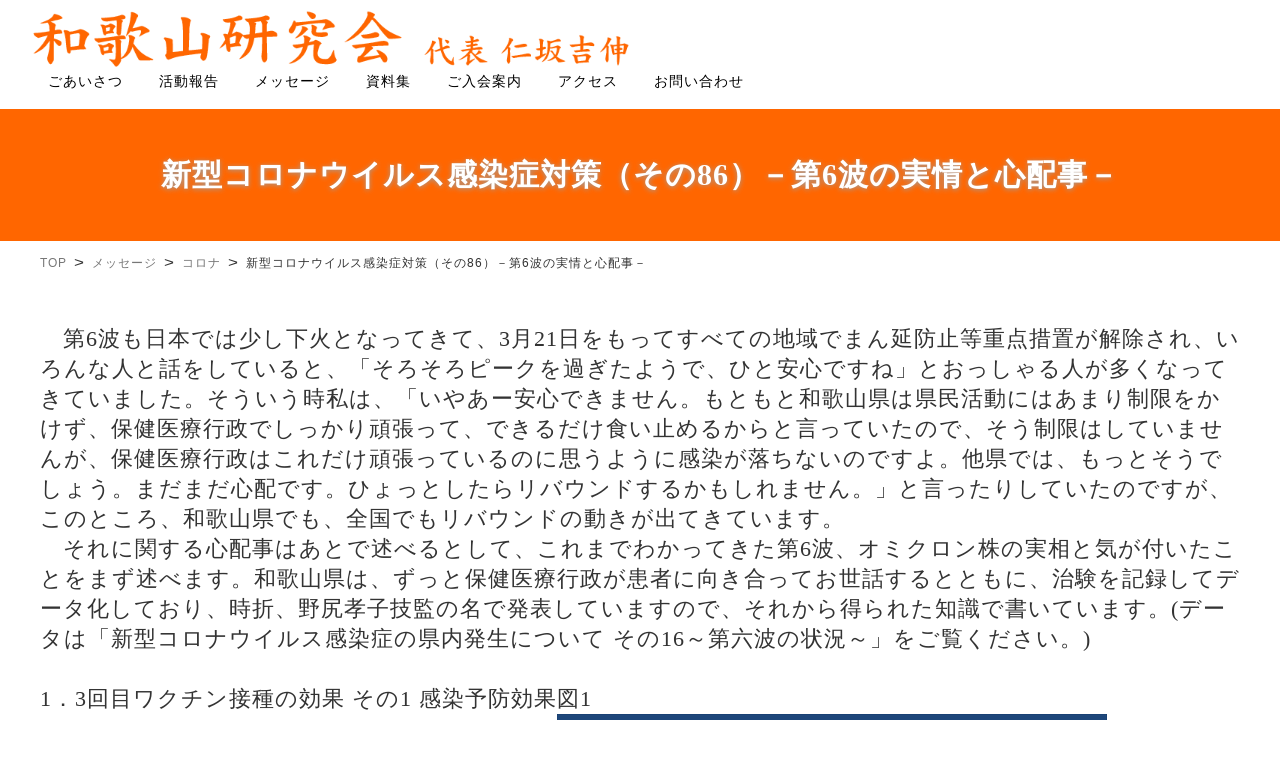

--- FILE ---
content_type: text/html; charset=UTF-8
request_url: https://nisaka.gr.jp/desire/3929/
body_size: 12964
content:
<!DOCTYPE html>
<html lang="ja">

<head>
    <meta charset="UTF-8">
    <meta name="viewport" content="width=device-width, initial-scale=1, user-scalable=no" />
    <meta name="description" content="和歌山研究会は前和歌山県知事・仁坂吉伸が代表を務める親睦団体。「和歌山を元気に」をテーマに和歌山、日本、そして世界について共に考えています。" />
    <title>和歌山研究会－代表 仁坂吉伸－新型コロナウイルス感染症対策（その86）－第6波の実情と心配事－ - 和歌山研究会－代表 仁坂吉伸－</title>
    <link rel="stylesheet" href="https://nisaka.gr.jp/wp-content/themes/nisaka/css/reset.css">
    <link rel="stylesheet" href="https://nisaka.gr.jp/wp-content/themes/nisaka/css/splide.min.css">
    <link rel="stylesheet" href="https://nisaka.gr.jp/wp-content/themes/nisaka/style.css">

    
    <link rel="icon" type="image/png" href="https://nisaka.gr.jp/wp-content/themes/nisaka/img/favicon.ico" sizes="32x32">
    <link rel="apple-touch-icon" href="https://nisaka.gr.jp/wp-content/themes/nisaka/img/favicon.png" />

    
		<!-- All in One SEO 4.9.3 - aioseo.com -->
	<meta name="description" content="第6波も日本では少し下火となってきて、3月21日をもってすべての地域でまん延防止等重点措置が解除され、いろん" />
	<meta name="robots" content="max-image-preview:large" />
	<meta name="author" content="和歌山研究会"/>
	<link rel="canonical" href="https://nisaka.gr.jp/desire/3929/" />
	<meta name="generator" content="All in One SEO (AIOSEO) 4.9.3" />
		<meta property="og:locale" content="ja_JP" />
		<meta property="og:site_name" content="和歌山研究会－代表 仁坂吉伸－ - 和歌山研究会は前和歌山県知事・仁坂吉伸が代表を務める親睦団体。「和歌山を元気に」をテーマに和歌山、日本、そして世界について共に考えています。" />
		<meta property="og:type" content="article" />
		<meta property="og:title" content="新型コロナウイルス感染症対策（その86）－第6波の実情と心配事－ - 和歌山研究会－代表 仁坂吉伸－" />
		<meta property="og:description" content="第6波も日本では少し下火となってきて、3月21日をもってすべての地域でまん延防止等重点措置が解除され、いろん" />
		<meta property="og:url" content="https://nisaka.gr.jp/desire/3929/" />
		<meta property="article:published_time" content="2022-04-11T00:00:11+00:00" />
		<meta property="article:modified_time" content="2023-10-03T14:54:44+00:00" />
		<meta name="twitter:card" content="summary_large_image" />
		<meta name="twitter:title" content="新型コロナウイルス感染症対策（その86）－第6波の実情と心配事－ - 和歌山研究会－代表 仁坂吉伸－" />
		<meta name="twitter:description" content="第6波も日本では少し下火となってきて、3月21日をもってすべての地域でまん延防止等重点措置が解除され、いろん" />
		<script type="application/ld+json" class="aioseo-schema">
			{"@context":"https:\/\/schema.org","@graph":[{"@type":"BlogPosting","@id":"https:\/\/nisaka.gr.jp\/desire\/3929\/#blogposting","name":"\u65b0\u578b\u30b3\u30ed\u30ca\u30a6\u30a4\u30eb\u30b9\u611f\u67d3\u75c7\u5bfe\u7b56\uff08\u305d\u306e86\uff09\uff0d\u7b2c6\u6ce2\u306e\u5b9f\u60c5\u3068\u5fc3\u914d\u4e8b\uff0d - \u548c\u6b4c\u5c71\u7814\u7a76\u4f1a\uff0d\u4ee3\u8868 \u4ec1\u5742\u5409\u4f38\uff0d","headline":"\u65b0\u578b\u30b3\u30ed\u30ca\u30a6\u30a4\u30eb\u30b9\u611f\u67d3\u75c7\u5bfe\u7b56\uff08\u305d\u306e86\uff09\uff0d\u7b2c6\u6ce2\u306e\u5b9f\u60c5\u3068\u5fc3\u914d\u4e8b\uff0d","author":{"@id":"https:\/\/nisaka.gr.jp\/author\/admin\/#author"},"publisher":{"@id":"https:\/\/nisaka.gr.jp\/#organization"},"image":{"@type":"ImageObject","url":"http:\/\/nisaka.sunnyday.jp\/wp-content\/uploads\/2022\/04\/001_R.jpg","@id":"https:\/\/nisaka.gr.jp\/desire\/3929\/#articleImage"},"datePublished":"2022-04-11T09:00:11+09:00","dateModified":"2023-10-03T23:54:44+09:00","inLanguage":"ja","mainEntityOfPage":{"@id":"https:\/\/nisaka.gr.jp\/desire\/3929\/#webpage"},"isPartOf":{"@id":"https:\/\/nisaka.gr.jp\/desire\/3929\/#webpage"},"articleSection":"\u30e1\u30c3\u30bb\u30fc\u30b8, \u30b3\u30ed\u30ca"},{"@type":"BreadcrumbList","@id":"https:\/\/nisaka.gr.jp\/desire\/3929\/#breadcrumblist","itemListElement":[{"@type":"ListItem","@id":"https:\/\/nisaka.gr.jp#listItem","position":1,"name":"\u30db\u30fc\u30e0","item":"https:\/\/nisaka.gr.jp","nextItem":{"@type":"ListItem","@id":"https:\/\/nisaka.gr.jp\/category\/desire\/#listItem","name":"\u30e1\u30c3\u30bb\u30fc\u30b8"}},{"@type":"ListItem","@id":"https:\/\/nisaka.gr.jp\/category\/desire\/#listItem","position":2,"name":"\u30e1\u30c3\u30bb\u30fc\u30b8","item":"https:\/\/nisaka.gr.jp\/category\/desire\/","nextItem":{"@type":"ListItem","@id":"https:\/\/nisaka.gr.jp\/category\/desire\/%e3%82%b3%e3%83%ad%e3%83%8a\/#listItem","name":"\u30b3\u30ed\u30ca"},"previousItem":{"@type":"ListItem","@id":"https:\/\/nisaka.gr.jp#listItem","name":"\u30db\u30fc\u30e0"}},{"@type":"ListItem","@id":"https:\/\/nisaka.gr.jp\/category\/desire\/%e3%82%b3%e3%83%ad%e3%83%8a\/#listItem","position":3,"name":"\u30b3\u30ed\u30ca","item":"https:\/\/nisaka.gr.jp\/category\/desire\/%e3%82%b3%e3%83%ad%e3%83%8a\/","nextItem":{"@type":"ListItem","@id":"https:\/\/nisaka.gr.jp\/desire\/3929\/#listItem","name":"\u65b0\u578b\u30b3\u30ed\u30ca\u30a6\u30a4\u30eb\u30b9\u611f\u67d3\u75c7\u5bfe\u7b56\uff08\u305d\u306e86\uff09\uff0d\u7b2c6\u6ce2\u306e\u5b9f\u60c5\u3068\u5fc3\u914d\u4e8b\uff0d"},"previousItem":{"@type":"ListItem","@id":"https:\/\/nisaka.gr.jp\/category\/desire\/#listItem","name":"\u30e1\u30c3\u30bb\u30fc\u30b8"}},{"@type":"ListItem","@id":"https:\/\/nisaka.gr.jp\/desire\/3929\/#listItem","position":4,"name":"\u65b0\u578b\u30b3\u30ed\u30ca\u30a6\u30a4\u30eb\u30b9\u611f\u67d3\u75c7\u5bfe\u7b56\uff08\u305d\u306e86\uff09\uff0d\u7b2c6\u6ce2\u306e\u5b9f\u60c5\u3068\u5fc3\u914d\u4e8b\uff0d","previousItem":{"@type":"ListItem","@id":"https:\/\/nisaka.gr.jp\/category\/desire\/%e3%82%b3%e3%83%ad%e3%83%8a\/#listItem","name":"\u30b3\u30ed\u30ca"}}]},{"@type":"Organization","@id":"https:\/\/nisaka.gr.jp\/#organization","name":"\u548c\u6b4c\u5c71\u7814\u7a76\u4f1a","description":"\u548c\u6b4c\u5c71\u7814\u7a76\u4f1a\u306f\u524d\u548c\u6b4c\u5c71\u770c\u77e5\u4e8b\u30fb\u4ec1\u5742\u5409\u4f38\u304c\u4ee3\u8868\u3092\u52d9\u3081\u308b\u89aa\u7766\u56e3\u4f53\u3002\u300c\u548c\u6b4c\u5c71\u3092\u5143\u6c17\u306b\u300d\u3092\u30c6\u30fc\u30de\u306b\u548c\u6b4c\u5c71\u3001\u65e5\u672c\u3001\u305d\u3057\u3066\u4e16\u754c\u306b\u3064\u3044\u3066\u5171\u306b\u8003\u3048\u3066\u3044\u307e\u3059\u3002","url":"https:\/\/nisaka.gr.jp\/","telephone":"+81734350150","logo":{"@type":"ImageObject","url":"https:\/\/nisaka.gr.jp\/wp-content\/uploads\/2023\/03\/nisaka.jpg","@id":"https:\/\/nisaka.gr.jp\/desire\/3929\/#organizationLogo","width":560,"height":560},"image":{"@id":"https:\/\/nisaka.gr.jp\/desire\/3929\/#organizationLogo"}},{"@type":"Person","@id":"https:\/\/nisaka.gr.jp\/author\/admin\/#author","url":"https:\/\/nisaka.gr.jp\/author\/admin\/","name":"\u548c\u6b4c\u5c71\u7814\u7a76\u4f1a"},{"@type":"WebPage","@id":"https:\/\/nisaka.gr.jp\/desire\/3929\/#webpage","url":"https:\/\/nisaka.gr.jp\/desire\/3929\/","name":"\u65b0\u578b\u30b3\u30ed\u30ca\u30a6\u30a4\u30eb\u30b9\u611f\u67d3\u75c7\u5bfe\u7b56\uff08\u305d\u306e86\uff09\uff0d\u7b2c6\u6ce2\u306e\u5b9f\u60c5\u3068\u5fc3\u914d\u4e8b\uff0d - \u548c\u6b4c\u5c71\u7814\u7a76\u4f1a\uff0d\u4ee3\u8868 \u4ec1\u5742\u5409\u4f38\uff0d","description":"\u7b2c6\u6ce2\u3082\u65e5\u672c\u3067\u306f\u5c11\u3057\u4e0b\u706b\u3068\u306a\u3063\u3066\u304d\u3066\u30013\u670821\u65e5\u3092\u3082\u3063\u3066\u3059\u3079\u3066\u306e\u5730\u57df\u3067\u307e\u3093\u5ef6\u9632\u6b62\u7b49\u91cd\u70b9\u63aa\u7f6e\u304c\u89e3\u9664\u3055\u308c\u3001\u3044\u308d\u3093","inLanguage":"ja","isPartOf":{"@id":"https:\/\/nisaka.gr.jp\/#website"},"breadcrumb":{"@id":"https:\/\/nisaka.gr.jp\/desire\/3929\/#breadcrumblist"},"author":{"@id":"https:\/\/nisaka.gr.jp\/author\/admin\/#author"},"creator":{"@id":"https:\/\/nisaka.gr.jp\/author\/admin\/#author"},"datePublished":"2022-04-11T09:00:11+09:00","dateModified":"2023-10-03T23:54:44+09:00"},{"@type":"WebSite","@id":"https:\/\/nisaka.gr.jp\/#website","url":"https:\/\/nisaka.gr.jp\/","name":"\u548c\u6b4c\u5c71\u7814\u7a76\u4f1a\uff0d\u4ee3\u8868 \u4ec1\u5742\u5409\u4f38\uff0d","description":"\u548c\u6b4c\u5c71\u7814\u7a76\u4f1a\u306f\u524d\u548c\u6b4c\u5c71\u770c\u77e5\u4e8b\u30fb\u4ec1\u5742\u5409\u4f38\u304c\u4ee3\u8868\u3092\u52d9\u3081\u308b\u89aa\u7766\u56e3\u4f53\u3002\u300c\u548c\u6b4c\u5c71\u3092\u5143\u6c17\u306b\u300d\u3092\u30c6\u30fc\u30de\u306b\u548c\u6b4c\u5c71\u3001\u65e5\u672c\u3001\u305d\u3057\u3066\u4e16\u754c\u306b\u3064\u3044\u3066\u5171\u306b\u8003\u3048\u3066\u3044\u307e\u3059\u3002","inLanguage":"ja","publisher":{"@id":"https:\/\/nisaka.gr.jp\/#organization"}}]}
		</script>
		<!-- All in One SEO -->

<link rel='dns-prefetch' href='//stats.wp.com' />
<link rel="alternate" title="oEmbed (JSON)" type="application/json+oembed" href="https://nisaka.gr.jp/wp-json/oembed/1.0/embed?url=https%3A%2F%2Fnisaka.gr.jp%2Fdesire%2F3929%2F" />
<link rel="alternate" title="oEmbed (XML)" type="text/xml+oembed" href="https://nisaka.gr.jp/wp-json/oembed/1.0/embed?url=https%3A%2F%2Fnisaka.gr.jp%2Fdesire%2F3929%2F&#038;format=xml" />
		<!-- This site uses the Google Analytics by MonsterInsights plugin v9.11.1 - Using Analytics tracking - https://www.monsterinsights.com/ -->
		<!-- Note: MonsterInsights is not currently configured on this site. The site owner needs to authenticate with Google Analytics in the MonsterInsights settings panel. -->
					<!-- No tracking code set -->
				<!-- / Google Analytics by MonsterInsights -->
		<style id='wp-img-auto-sizes-contain-inline-css' type='text/css'>
img:is([sizes=auto i],[sizes^="auto," i]){contain-intrinsic-size:3000px 1500px}
/*# sourceURL=wp-img-auto-sizes-contain-inline-css */
</style>
<style id='wp-emoji-styles-inline-css' type='text/css'>

	img.wp-smiley, img.emoji {
		display: inline !important;
		border: none !important;
		box-shadow: none !important;
		height: 1em !important;
		width: 1em !important;
		margin: 0 0.07em !important;
		vertical-align: -0.1em !important;
		background: none !important;
		padding: 0 !important;
	}
/*# sourceURL=wp-emoji-styles-inline-css */
</style>
<style id='wp-block-library-inline-css' type='text/css'>
:root{--wp-block-synced-color:#7a00df;--wp-block-synced-color--rgb:122,0,223;--wp-bound-block-color:var(--wp-block-synced-color);--wp-editor-canvas-background:#ddd;--wp-admin-theme-color:#007cba;--wp-admin-theme-color--rgb:0,124,186;--wp-admin-theme-color-darker-10:#006ba1;--wp-admin-theme-color-darker-10--rgb:0,107,160.5;--wp-admin-theme-color-darker-20:#005a87;--wp-admin-theme-color-darker-20--rgb:0,90,135;--wp-admin-border-width-focus:2px}@media (min-resolution:192dpi){:root{--wp-admin-border-width-focus:1.5px}}.wp-element-button{cursor:pointer}:root .has-very-light-gray-background-color{background-color:#eee}:root .has-very-dark-gray-background-color{background-color:#313131}:root .has-very-light-gray-color{color:#eee}:root .has-very-dark-gray-color{color:#313131}:root .has-vivid-green-cyan-to-vivid-cyan-blue-gradient-background{background:linear-gradient(135deg,#00d084,#0693e3)}:root .has-purple-crush-gradient-background{background:linear-gradient(135deg,#34e2e4,#4721fb 50%,#ab1dfe)}:root .has-hazy-dawn-gradient-background{background:linear-gradient(135deg,#faaca8,#dad0ec)}:root .has-subdued-olive-gradient-background{background:linear-gradient(135deg,#fafae1,#67a671)}:root .has-atomic-cream-gradient-background{background:linear-gradient(135deg,#fdd79a,#004a59)}:root .has-nightshade-gradient-background{background:linear-gradient(135deg,#330968,#31cdcf)}:root .has-midnight-gradient-background{background:linear-gradient(135deg,#020381,#2874fc)}:root{--wp--preset--font-size--normal:16px;--wp--preset--font-size--huge:42px}.has-regular-font-size{font-size:1em}.has-larger-font-size{font-size:2.625em}.has-normal-font-size{font-size:var(--wp--preset--font-size--normal)}.has-huge-font-size{font-size:var(--wp--preset--font-size--huge)}.has-text-align-center{text-align:center}.has-text-align-left{text-align:left}.has-text-align-right{text-align:right}.has-fit-text{white-space:nowrap!important}#end-resizable-editor-section{display:none}.aligncenter{clear:both}.items-justified-left{justify-content:flex-start}.items-justified-center{justify-content:center}.items-justified-right{justify-content:flex-end}.items-justified-space-between{justify-content:space-between}.screen-reader-text{border:0;clip-path:inset(50%);height:1px;margin:-1px;overflow:hidden;padding:0;position:absolute;width:1px;word-wrap:normal!important}.screen-reader-text:focus{background-color:#ddd;clip-path:none;color:#444;display:block;font-size:1em;height:auto;left:5px;line-height:normal;padding:15px 23px 14px;text-decoration:none;top:5px;width:auto;z-index:100000}html :where(.has-border-color){border-style:solid}html :where([style*=border-top-color]){border-top-style:solid}html :where([style*=border-right-color]){border-right-style:solid}html :where([style*=border-bottom-color]){border-bottom-style:solid}html :where([style*=border-left-color]){border-left-style:solid}html :where([style*=border-width]){border-style:solid}html :where([style*=border-top-width]){border-top-style:solid}html :where([style*=border-right-width]){border-right-style:solid}html :where([style*=border-bottom-width]){border-bottom-style:solid}html :where([style*=border-left-width]){border-left-style:solid}html :where(img[class*=wp-image-]){height:auto;max-width:100%}:where(figure){margin:0 0 1em}html :where(.is-position-sticky){--wp-admin--admin-bar--position-offset:var(--wp-admin--admin-bar--height,0px)}@media screen and (max-width:600px){html :where(.is-position-sticky){--wp-admin--admin-bar--position-offset:0px}}

/*# sourceURL=wp-block-library-inline-css */
</style><style id='global-styles-inline-css' type='text/css'>
:root{--wp--preset--aspect-ratio--square: 1;--wp--preset--aspect-ratio--4-3: 4/3;--wp--preset--aspect-ratio--3-4: 3/4;--wp--preset--aspect-ratio--3-2: 3/2;--wp--preset--aspect-ratio--2-3: 2/3;--wp--preset--aspect-ratio--16-9: 16/9;--wp--preset--aspect-ratio--9-16: 9/16;--wp--preset--color--black: #000000;--wp--preset--color--cyan-bluish-gray: #abb8c3;--wp--preset--color--white: #ffffff;--wp--preset--color--pale-pink: #f78da7;--wp--preset--color--vivid-red: #cf2e2e;--wp--preset--color--luminous-vivid-orange: #ff6900;--wp--preset--color--luminous-vivid-amber: #fcb900;--wp--preset--color--light-green-cyan: #7bdcb5;--wp--preset--color--vivid-green-cyan: #00d084;--wp--preset--color--pale-cyan-blue: #8ed1fc;--wp--preset--color--vivid-cyan-blue: #0693e3;--wp--preset--color--vivid-purple: #9b51e0;--wp--preset--gradient--vivid-cyan-blue-to-vivid-purple: linear-gradient(135deg,rgb(6,147,227) 0%,rgb(155,81,224) 100%);--wp--preset--gradient--light-green-cyan-to-vivid-green-cyan: linear-gradient(135deg,rgb(122,220,180) 0%,rgb(0,208,130) 100%);--wp--preset--gradient--luminous-vivid-amber-to-luminous-vivid-orange: linear-gradient(135deg,rgb(252,185,0) 0%,rgb(255,105,0) 100%);--wp--preset--gradient--luminous-vivid-orange-to-vivid-red: linear-gradient(135deg,rgb(255,105,0) 0%,rgb(207,46,46) 100%);--wp--preset--gradient--very-light-gray-to-cyan-bluish-gray: linear-gradient(135deg,rgb(238,238,238) 0%,rgb(169,184,195) 100%);--wp--preset--gradient--cool-to-warm-spectrum: linear-gradient(135deg,rgb(74,234,220) 0%,rgb(151,120,209) 20%,rgb(207,42,186) 40%,rgb(238,44,130) 60%,rgb(251,105,98) 80%,rgb(254,248,76) 100%);--wp--preset--gradient--blush-light-purple: linear-gradient(135deg,rgb(255,206,236) 0%,rgb(152,150,240) 100%);--wp--preset--gradient--blush-bordeaux: linear-gradient(135deg,rgb(254,205,165) 0%,rgb(254,45,45) 50%,rgb(107,0,62) 100%);--wp--preset--gradient--luminous-dusk: linear-gradient(135deg,rgb(255,203,112) 0%,rgb(199,81,192) 50%,rgb(65,88,208) 100%);--wp--preset--gradient--pale-ocean: linear-gradient(135deg,rgb(255,245,203) 0%,rgb(182,227,212) 50%,rgb(51,167,181) 100%);--wp--preset--gradient--electric-grass: linear-gradient(135deg,rgb(202,248,128) 0%,rgb(113,206,126) 100%);--wp--preset--gradient--midnight: linear-gradient(135deg,rgb(2,3,129) 0%,rgb(40,116,252) 100%);--wp--preset--font-size--small: 13px;--wp--preset--font-size--medium: 20px;--wp--preset--font-size--large: 36px;--wp--preset--font-size--x-large: 42px;--wp--preset--spacing--20: 0.44rem;--wp--preset--spacing--30: 0.67rem;--wp--preset--spacing--40: 1rem;--wp--preset--spacing--50: 1.5rem;--wp--preset--spacing--60: 2.25rem;--wp--preset--spacing--70: 3.38rem;--wp--preset--spacing--80: 5.06rem;--wp--preset--shadow--natural: 6px 6px 9px rgba(0, 0, 0, 0.2);--wp--preset--shadow--deep: 12px 12px 50px rgba(0, 0, 0, 0.4);--wp--preset--shadow--sharp: 6px 6px 0px rgba(0, 0, 0, 0.2);--wp--preset--shadow--outlined: 6px 6px 0px -3px rgb(255, 255, 255), 6px 6px rgb(0, 0, 0);--wp--preset--shadow--crisp: 6px 6px 0px rgb(0, 0, 0);}:where(.is-layout-flex){gap: 0.5em;}:where(.is-layout-grid){gap: 0.5em;}body .is-layout-flex{display: flex;}.is-layout-flex{flex-wrap: wrap;align-items: center;}.is-layout-flex > :is(*, div){margin: 0;}body .is-layout-grid{display: grid;}.is-layout-grid > :is(*, div){margin: 0;}:where(.wp-block-columns.is-layout-flex){gap: 2em;}:where(.wp-block-columns.is-layout-grid){gap: 2em;}:where(.wp-block-post-template.is-layout-flex){gap: 1.25em;}:where(.wp-block-post-template.is-layout-grid){gap: 1.25em;}.has-black-color{color: var(--wp--preset--color--black) !important;}.has-cyan-bluish-gray-color{color: var(--wp--preset--color--cyan-bluish-gray) !important;}.has-white-color{color: var(--wp--preset--color--white) !important;}.has-pale-pink-color{color: var(--wp--preset--color--pale-pink) !important;}.has-vivid-red-color{color: var(--wp--preset--color--vivid-red) !important;}.has-luminous-vivid-orange-color{color: var(--wp--preset--color--luminous-vivid-orange) !important;}.has-luminous-vivid-amber-color{color: var(--wp--preset--color--luminous-vivid-amber) !important;}.has-light-green-cyan-color{color: var(--wp--preset--color--light-green-cyan) !important;}.has-vivid-green-cyan-color{color: var(--wp--preset--color--vivid-green-cyan) !important;}.has-pale-cyan-blue-color{color: var(--wp--preset--color--pale-cyan-blue) !important;}.has-vivid-cyan-blue-color{color: var(--wp--preset--color--vivid-cyan-blue) !important;}.has-vivid-purple-color{color: var(--wp--preset--color--vivid-purple) !important;}.has-black-background-color{background-color: var(--wp--preset--color--black) !important;}.has-cyan-bluish-gray-background-color{background-color: var(--wp--preset--color--cyan-bluish-gray) !important;}.has-white-background-color{background-color: var(--wp--preset--color--white) !important;}.has-pale-pink-background-color{background-color: var(--wp--preset--color--pale-pink) !important;}.has-vivid-red-background-color{background-color: var(--wp--preset--color--vivid-red) !important;}.has-luminous-vivid-orange-background-color{background-color: var(--wp--preset--color--luminous-vivid-orange) !important;}.has-luminous-vivid-amber-background-color{background-color: var(--wp--preset--color--luminous-vivid-amber) !important;}.has-light-green-cyan-background-color{background-color: var(--wp--preset--color--light-green-cyan) !important;}.has-vivid-green-cyan-background-color{background-color: var(--wp--preset--color--vivid-green-cyan) !important;}.has-pale-cyan-blue-background-color{background-color: var(--wp--preset--color--pale-cyan-blue) !important;}.has-vivid-cyan-blue-background-color{background-color: var(--wp--preset--color--vivid-cyan-blue) !important;}.has-vivid-purple-background-color{background-color: var(--wp--preset--color--vivid-purple) !important;}.has-black-border-color{border-color: var(--wp--preset--color--black) !important;}.has-cyan-bluish-gray-border-color{border-color: var(--wp--preset--color--cyan-bluish-gray) !important;}.has-white-border-color{border-color: var(--wp--preset--color--white) !important;}.has-pale-pink-border-color{border-color: var(--wp--preset--color--pale-pink) !important;}.has-vivid-red-border-color{border-color: var(--wp--preset--color--vivid-red) !important;}.has-luminous-vivid-orange-border-color{border-color: var(--wp--preset--color--luminous-vivid-orange) !important;}.has-luminous-vivid-amber-border-color{border-color: var(--wp--preset--color--luminous-vivid-amber) !important;}.has-light-green-cyan-border-color{border-color: var(--wp--preset--color--light-green-cyan) !important;}.has-vivid-green-cyan-border-color{border-color: var(--wp--preset--color--vivid-green-cyan) !important;}.has-pale-cyan-blue-border-color{border-color: var(--wp--preset--color--pale-cyan-blue) !important;}.has-vivid-cyan-blue-border-color{border-color: var(--wp--preset--color--vivid-cyan-blue) !important;}.has-vivid-purple-border-color{border-color: var(--wp--preset--color--vivid-purple) !important;}.has-vivid-cyan-blue-to-vivid-purple-gradient-background{background: var(--wp--preset--gradient--vivid-cyan-blue-to-vivid-purple) !important;}.has-light-green-cyan-to-vivid-green-cyan-gradient-background{background: var(--wp--preset--gradient--light-green-cyan-to-vivid-green-cyan) !important;}.has-luminous-vivid-amber-to-luminous-vivid-orange-gradient-background{background: var(--wp--preset--gradient--luminous-vivid-amber-to-luminous-vivid-orange) !important;}.has-luminous-vivid-orange-to-vivid-red-gradient-background{background: var(--wp--preset--gradient--luminous-vivid-orange-to-vivid-red) !important;}.has-very-light-gray-to-cyan-bluish-gray-gradient-background{background: var(--wp--preset--gradient--very-light-gray-to-cyan-bluish-gray) !important;}.has-cool-to-warm-spectrum-gradient-background{background: var(--wp--preset--gradient--cool-to-warm-spectrum) !important;}.has-blush-light-purple-gradient-background{background: var(--wp--preset--gradient--blush-light-purple) !important;}.has-blush-bordeaux-gradient-background{background: var(--wp--preset--gradient--blush-bordeaux) !important;}.has-luminous-dusk-gradient-background{background: var(--wp--preset--gradient--luminous-dusk) !important;}.has-pale-ocean-gradient-background{background: var(--wp--preset--gradient--pale-ocean) !important;}.has-electric-grass-gradient-background{background: var(--wp--preset--gradient--electric-grass) !important;}.has-midnight-gradient-background{background: var(--wp--preset--gradient--midnight) !important;}.has-small-font-size{font-size: var(--wp--preset--font-size--small) !important;}.has-medium-font-size{font-size: var(--wp--preset--font-size--medium) !important;}.has-large-font-size{font-size: var(--wp--preset--font-size--large) !important;}.has-x-large-font-size{font-size: var(--wp--preset--font-size--x-large) !important;}
/*# sourceURL=global-styles-inline-css */
</style>

<style id='classic-theme-styles-inline-css' type='text/css'>
/*! This file is auto-generated */
.wp-block-button__link{color:#fff;background-color:#32373c;border-radius:9999px;box-shadow:none;text-decoration:none;padding:calc(.667em + 2px) calc(1.333em + 2px);font-size:1.125em}.wp-block-file__button{background:#32373c;color:#fff;text-decoration:none}
/*# sourceURL=/wp-includes/css/classic-themes.min.css */
</style>
<link rel="https://api.w.org/" href="https://nisaka.gr.jp/wp-json/" /><link rel="alternate" title="JSON" type="application/json" href="https://nisaka.gr.jp/wp-json/wp/v2/posts/3929" /><link rel="EditURI" type="application/rsd+xml" title="RSD" href="https://nisaka.gr.jp/xmlrpc.php?rsd" />
<meta name="generator" content="WordPress 6.9" />
<link rel='shortlink' href='https://nisaka.gr.jp/?p=3929' />
	<style>img#wpstats{display:none}</style>
				<style type="text/css" id="wp-custom-css">
			/* サイト全体 */
body {
	font-size: 14px;
	font-size: 1rem;
	font-family: 'ヒラギノ角ゴ Pro W3', 'Hiragino Kaku Gothic Pro', 'メイリオ', Meiryo, Helvetica, Arial, sans-serif;
	text-rendering: optimizeLegibility;
	color: #333;
}

/* 記事本文の文字 */
.entry-content {
	font-size: 16px;
	font-size: 1.14285714rem;
}		</style>
		</head>

<body class="wp-singular post-template-default single single-post postid-3929 single-format-standard wp-theme-nisaka">

    
    <header class="header">
        <div class="header__inner">
            <div class="header__logo">
                <a href="https://nisaka.gr.jp">
                    <img src="https://nisaka.gr.jp/wp-content/themes/nisaka/img/logo-3.png">
                </a>
            </div>
            <div class="header__left">
                <ul class="header__headNav headNav">
                    <li class="headNav__item"><a href="/aisatu/">ごあいさつ</a></li>
                    <li class="headNav__item"><a href="/activities-report/">活動報告</a></li>
                    <li class="headNav__item"><a href="/message/">メッセージ</a></li>
                    <li class="headNav__item"><a href="/documents/">資料集</a></li>
                    <li class="headNav__item"><a href="/membership/">ご入会案内</a></li>
                    <li class="headNav__item"><a href="/access/">アクセス</a></li>
                    <li class="headNav__item"><a href="/inquiry/">お問い合わせ</a></li>
                </ul>
            </div>
            <button class="header__ham ham" id="js-ham">
                <span></span>
                <span></span>
                <span></span>
            </button>
        </div>
        <nav class="header__nav nav" id="js-nav">
            <ul class="nav__items navItems">
                <li class="nav__item"><a href="/aisatu/">ごあいさつ</a></li>
                <li class="nav__item"><a href="/activities-report/">活動報告</a></li>
                <li class="nav__item"><a href="/message/">メッセージ</a></li>
                <li class="nav__item"><a href="/documents/">資料集</a></li>
                <li class="nav__item"><a href="/membership/">ご入会案内</a></li>
                <li class="nav__item"><a href="/access/">アクセス</a></li>
                <li class="nav__item"><a href="/inquiry/">お問い合わせ</a></li>
            </ul>
        </nav>
    </header>
<div class="l-wrap single">
    <div class="heading" style="background: #FF6600;">
        <div class="l-inner">
            <h1>                  新型コロナウイルス感染症対策（その86）－第6波の実情と心配事－</h1>
        </div>
    </div>
    <div class="l-inner">
        <div class="breadcrumbs" typeof="BreadcrumbList" vocab="https://schema.org/">
            <span property="itemListElement" typeof="ListItem"><a property="item" typeof="WebPage" title="Go to 和歌山研究会－代表 仁坂吉伸－." href="https://nisaka.gr.jp" class="home" ><span property="name">TOP</span></a><meta property="position" content="1"></span> &gt; <span property="itemListElement" typeof="ListItem"><a property="item" typeof="WebPage" title="Go to the メッセージ カテゴリー archives." href="https://nisaka.gr.jp/category/desire/" class="taxonomy category" ><span property="name">メッセージ</span></a><meta property="position" content="2"></span> &gt; <span property="itemListElement" typeof="ListItem"><a property="item" typeof="WebPage" title="Go to the コロナ カテゴリー archives." href="https://nisaka.gr.jp/category/desire/%e3%82%b3%e3%83%ad%e3%83%8a/" class="taxonomy category" ><span property="name">コロナ</span></a><meta property="position" content="3"></span> &gt; <span property="itemListElement" typeof="ListItem"><span property="name" class="post post-post current-item">新型コロナウイルス感染症対策（その86）－第6波の実情と心配事－</span><meta property="url" content="https://nisaka.gr.jp/desire/3929/"><meta property="position" content="4"></span>        </div>
        <section class="single">
            <div class="single__wrap">    
                                <? wp_strip_all_tags($content); ?>
                <? esc_html($content); //第2 ?>
                <p>　第6波も日本では少し下火となってきて、3月21日をもってすべての地域でまん延防止等重点措置が解除され、いろんな人と話をしていると、「そろそろピークを過ぎたようで、ひと安心ですね」とおっしゃる人が多くなってきていました。そういう時私は、「いやあー安心できません。もともと和歌山県は県民活動にはあまり制限をかけず、保健医療行政でしっかり頑張って、できるだけ食い止めるからと言っていたので、そう制限はしていませんが、保健医療行政はこれだけ頑張っているのに思うように感染が落ちないのですよ。他県では、もっとそうでしょう。まだまだ心配です。ひょっとしたらリバウンドするかもしれません。」と言ったりしていたのですが、このところ、和歌山県でも、全国でもリバウンドの動きが出てきています。<br />
　それに関する心配事はあとで述べるとして、これまでわかってきた第6波、オミクロン株の実相と気が付いたことをまず述べます。和歌山県は、ずっと保健医療行政が患者に向き合ってお世話するとともに、治験を記録してデータ化しており、時折、野尻孝子技監の名で発表していますので、それから得られた知識で書いています。(データは「新型コロナウイルス感染症の県内発生について その16～第六波の状況～」をご覧ください。)</p>
<p>1．3回目ワクチン接種の効果 その1 感染予防効果</p>
<p>図1<br />
<img fetchpriority="high" decoding="async" src="http://nisaka.sunnyday.jp/wp-content/uploads/2022/04/001_R.jpg" alt="" width="550" height="381" class="alignnone size-full wp-image-3930" /></p>
<p>　図1は、高齢者施設利用感染者数とワクチン3回接種者の関係です。3回接種が伸びていくにしたがって、感染者数は減ってきました。<br />
　青棒は3回未接種者、オレンジ棒は3回接種者です。1月中は3回接種者がほとんどいなかったので青棒ばかりですが、その後3回接種が進んでも、その人たちの間でも1月末からぽつぽつ感染する人が出てきてオレンジ棒が少し出始め、現在に至っています。3回接種しても、うつる人もいるので、ワクチン接種は効果はないという人もいるでしょうが、それは誤りです。なぜなら、3回目未接種者と接種者を足した全体の感染者はうんと減っているからです。</p>
<p>　正確なデータはありませんが、第6波では、感染者の大体半分はワクチンの未接種者、半分は接種をしている人(2回と3回の両方)という見当だそうですが、第6波の初めのころ大体80％の県民が2回ワクチンを打っていて、20％が未接種だったものですから、接種をしている人の方がうつりにくいということは明らかです。</p>
<p>　また、これも図はありませんが、新規感染者のうち3回接種者は4％ぐらいとのことでした。3回目の接種は今は50％ぐらいですが、第6波の最初はわずかでしたので、この4％という数字が、3回目の接種をした人はそうでない人に対して25倍うつりにくいというところまで言っているわけではありませんが、十分うつりにくくなっていることは明らかでしょう。しかも、うつった人は人にうつすわけですから、それが体の弱い高齢者などに拡がってお命を縮める確率も高くなってくるわけです。それなのに、ワクチン反対と言ってデモをしたり、市役所に抗議に来たりする人がいるのですが、困ったものだと私は思います。</p>
<p>2．オミクロン株と死亡との関係</p>
<p>　オミクロン株は比較的軽いといわれていたのに、ずいぶん死亡者が出ました。和歌山県では保健医療行政は崩壊してはおらず、頑張っていますので、保健所から放置されて亡くなったなどという例はありません。逆に人知を尽くしても、この病気はこうなるという恐ろしさを物語っています。<br />
　第6波で亡くなった45人（3月14日発表までのデータ）のうち、30代が1人、残りは70代以上で、さらに内訳は、70代9人、80代18人、90代以上17人となっています。30代の方はとても体が弱かった方ですが、和歌山のようにきちんと対応していれば60代までの方は大体は助かるということです。逆に言うと、70代以上、特にかなりの高齢者はオミクロン株に感染すると危ないということです。しかも、基礎疾患のある人は本当に要注意です。<br />
　特にオミクロン株では、発症から死亡するまでの日数が短くなっています。(図2)</p>
<p>図2<br />
<img decoding="async" src="http://nisaka.sunnyday.jp/wp-content/uploads/2022/04/002_R.jpg" alt="" width="550" height="381" class="alignnone size-full wp-image-3931" /></p>
<p>　従来は、重い肺炎になって治療の甲斐なく、とうとう亡くなったというのが多かったのですが、第6波では長患いが少なくなり、発症から7日以内に死亡する人が42％ですが、第1波からの全体では7日以内に死亡する人は25％でしたので、顕著に差があります。これは何もオミクロン株が劇症だからというわけではなく、特にほかの疾患もある高齢者が新型コロナに罹ったのをきっかけに亡くなってしまうということなのです。</p>
<p>3．3回目のワクチン接種の効果 その2 死亡との関係</p>
<p>　ついこの間まで、すなわち3月中旬ぐらいまでは、ワクチン接種を3回した人でも、時には新型コロナに感染することはある程度あるが、重症化した人（酸素を必要とする人ということで和歌山の定義です。）は1人、死亡した人は無しと聞いていました。それほど重症化抑止力はあるようです。しかし、この数字は今は少しずつ変わってきて、死亡した人は2人になりました。ただ、全体の感染者数はとても多いので、ワクチンを3回打っておくと、かなり重症化は防げるということは間違いないと思います。</p>
<p>4．過去新型コロナに罹った人はもう罹らないか</p>
<p>　和歌山県では3月19日発表までのデータで再感染者は81名もいるので、1回罹ったから安心というわけではありません。さらにこの人たちを調べると、ワクチン未接種者が45人、1回が4人、2回が25人、3回は1人でした。先述のようにワクチンを2回打っていた人は80％、打っていなかった人は20％程度なので、ここでももう新型コロナに罹ったから安心というわけでもなく、ワクチンを打たなかった人はまた感染する可能性が高いと言えると思います。</p>
<p>5.心配なこと</p>
<p>　それは前回のメッセージに書いた、厚生労働省のアドバイザリーボードのいわゆる「阿南先生報告書」に端を発する保健医療行政又は積極的疫学調査の緩和（又は手抜き）の問題です。<br />
　その時の「阿南先生報告書」の内容があまり科学的でなかったことは、前回のメッセージの通りなのですが、さすがは専門家の皆さん、改定された「阿南先生報告書」は随分改まっており、非科学的なところはすっかり影を潜めています。そもそもこの報告書で言いたかったことは事業所が自らの社員などが発症した時、多忙な保健所に代わって、事業所が濃厚接触者の特定をし、自宅待機その他の必要な措置をとることを政府が要請しているのですが（令和3年6月4日厚生労働省通知）、事業所も大変だろうと、「積極的疫学調査はオミクロン株には意味がない」という理論づけをして、この要請を取り消すことだったのです。<br />
　保健所が多忙な時は、事業所に助けてもらうことは悪くないし、事業所も自らのＢＣＰ、事業継続を考えると、事業所の中でこれ以上感染を増やさないように、従業員に自宅待機などを命ずるということはむしろ役に立つことです。しかし、これをあまり厳密にすると、事業所の手間も大変だし、濃厚接触者に特定すると、あまりにも長く出勤停止を言い渡さないといけないということで、事業所側からも不満が出てきたのでしょう。私は前も言いましたように、科学的に正しい知見に基づくものならば、濃厚接触者の範囲をより狭くしてもいいと思うし、オミクロン株の特性に合わせて待機時間の短縮をすることは合理的だと思っているのですが、事業所がもう何もしないでいいというのは社会にとって危ないと思います。というのは、保健所はもうパンクして、陽性者を追いかけるのを放棄しているという前提ですから、事業所も陽性者を追わなくなってしまうと、感染はとめどなく拡がるということになるからです。</p>
<p>　それで前回に申し述べましたように、全国知事会長以下警鐘を鳴らして政府に意見したのですが、仕上がりは何か奇妙なものになりました。<br />
　まず、事業所に濃厚接触者を特定しなくてもよいという通知はありません。したがって、前の通知（令和3年6月4日）が生きていると考えられます。新しい通知（令和4年3月16日）では「事務所等で感染者が発生した場合、保健所等による一律の積極的疫学調査及び濃厚接触者の特定・行動制限は必ずしも行う必要がないものとする」とあるだけで、これだと保健所はそこまで求められない（仕事はしないでよい）とあるだけです。内閣官房から出される特措法の基本的対処方針も「事業所等において、保健所等による濃厚接触者の特定を行わない場合は、出勤において一律に制限を行わず」となっていて同様です。しかし、テレビを見ていてびっくりしたのですが、岸田総理が「事業所は濃厚接触者の特定をしないこととする」とおっしゃったのです。（令和4年3月16日）この談話の後、前記の様々な通知が文書で流されていますので、ひょっとしたら総理の談話はスキップされたのかもしれません。しかし、総理がああお話になるという時は、事前に厚労省又は専門家からブリーフィングがあるはずです。しかも、そのブリーフィングは、以前の科学的でない「阿南先生報告書」のラインで行われた可能性があります。昔官僚をしていた私の職業倫理からすると、上司に間違ったことを上げて、上司がそのラインで行動するということは断じてあってはいけないことです。人は皆間違いを犯します。でも間違いがわかったら、すぐ訂正をして上司を結果として謝らせるということはあってはならないことです。前の「阿南先生報告書」でミスリードしているのなら、改定後の「阿南先生報告書」で訂正して、以前のミスリードを治癒しておくべきでしょう。でないと総理がお気の毒です。</p>
<p>　何故こういう事を言うかというと、オミクロン株の特にBA.2に復活の兆しがあるからです。その時、保健医療行政も100％は無理なのはわかっていますが、できるだけ積極的疫学調査で頑張って、感染の爆発を防ぐために頑張るべきでしょう。その気力と体制が、和歌山県はじめ、地方圏の頑張っている県は別として、多くの人口を抱える県の当局にあるか、これが心配です。</p>
            </div>
        </section>
    </div>
</div>

    <footer>
      <small>copyright©2023～ 和歌山研究会</small>
    </footer>
    <script type="speculationrules">
{"prefetch":[{"source":"document","where":{"and":[{"href_matches":"/*"},{"not":{"href_matches":["/wp-*.php","/wp-admin/*","/wp-content/uploads/*","/wp-content/*","/wp-content/plugins/*","/wp-content/themes/nisaka/*","/*\\?(.+)"]}},{"not":{"selector_matches":"a[rel~=\"nofollow\"]"}},{"not":{"selector_matches":".no-prefetch, .no-prefetch a"}}]},"eagerness":"conservative"}]}
</script>
<script type="text/javascript" id="jetpack-stats-js-before">
/* <![CDATA[ */
_stq = window._stq || [];
_stq.push([ "view", {"v":"ext","blog":"75491724","post":"3929","tz":"9","srv":"nisaka.gr.jp","j":"1:15.4"} ]);
_stq.push([ "clickTrackerInit", "75491724", "3929" ]);
//# sourceURL=jetpack-stats-js-before
/* ]]> */
</script>
<script type="text/javascript" src="https://stats.wp.com/e-202605.js" id="jetpack-stats-js" defer="defer" data-wp-strategy="defer"></script>
<script id="wp-emoji-settings" type="application/json">
{"baseUrl":"https://s.w.org/images/core/emoji/17.0.2/72x72/","ext":".png","svgUrl":"https://s.w.org/images/core/emoji/17.0.2/svg/","svgExt":".svg","source":{"concatemoji":"https://nisaka.gr.jp/wp-includes/js/wp-emoji-release.min.js?ver=6.9"}}
</script>
<script type="module">
/* <![CDATA[ */
/*! This file is auto-generated */
const a=JSON.parse(document.getElementById("wp-emoji-settings").textContent),o=(window._wpemojiSettings=a,"wpEmojiSettingsSupports"),s=["flag","emoji"];function i(e){try{var t={supportTests:e,timestamp:(new Date).valueOf()};sessionStorage.setItem(o,JSON.stringify(t))}catch(e){}}function c(e,t,n){e.clearRect(0,0,e.canvas.width,e.canvas.height),e.fillText(t,0,0);t=new Uint32Array(e.getImageData(0,0,e.canvas.width,e.canvas.height).data);e.clearRect(0,0,e.canvas.width,e.canvas.height),e.fillText(n,0,0);const a=new Uint32Array(e.getImageData(0,0,e.canvas.width,e.canvas.height).data);return t.every((e,t)=>e===a[t])}function p(e,t){e.clearRect(0,0,e.canvas.width,e.canvas.height),e.fillText(t,0,0);var n=e.getImageData(16,16,1,1);for(let e=0;e<n.data.length;e++)if(0!==n.data[e])return!1;return!0}function u(e,t,n,a){switch(t){case"flag":return n(e,"\ud83c\udff3\ufe0f\u200d\u26a7\ufe0f","\ud83c\udff3\ufe0f\u200b\u26a7\ufe0f")?!1:!n(e,"\ud83c\udde8\ud83c\uddf6","\ud83c\udde8\u200b\ud83c\uddf6")&&!n(e,"\ud83c\udff4\udb40\udc67\udb40\udc62\udb40\udc65\udb40\udc6e\udb40\udc67\udb40\udc7f","\ud83c\udff4\u200b\udb40\udc67\u200b\udb40\udc62\u200b\udb40\udc65\u200b\udb40\udc6e\u200b\udb40\udc67\u200b\udb40\udc7f");case"emoji":return!a(e,"\ud83e\u1fac8")}return!1}function f(e,t,n,a){let r;const o=(r="undefined"!=typeof WorkerGlobalScope&&self instanceof WorkerGlobalScope?new OffscreenCanvas(300,150):document.createElement("canvas")).getContext("2d",{willReadFrequently:!0}),s=(o.textBaseline="top",o.font="600 32px Arial",{});return e.forEach(e=>{s[e]=t(o,e,n,a)}),s}function r(e){var t=document.createElement("script");t.src=e,t.defer=!0,document.head.appendChild(t)}a.supports={everything:!0,everythingExceptFlag:!0},new Promise(t=>{let n=function(){try{var e=JSON.parse(sessionStorage.getItem(o));if("object"==typeof e&&"number"==typeof e.timestamp&&(new Date).valueOf()<e.timestamp+604800&&"object"==typeof e.supportTests)return e.supportTests}catch(e){}return null}();if(!n){if("undefined"!=typeof Worker&&"undefined"!=typeof OffscreenCanvas&&"undefined"!=typeof URL&&URL.createObjectURL&&"undefined"!=typeof Blob)try{var e="postMessage("+f.toString()+"("+[JSON.stringify(s),u.toString(),c.toString(),p.toString()].join(",")+"));",a=new Blob([e],{type:"text/javascript"});const r=new Worker(URL.createObjectURL(a),{name:"wpTestEmojiSupports"});return void(r.onmessage=e=>{i(n=e.data),r.terminate(),t(n)})}catch(e){}i(n=f(s,u,c,p))}t(n)}).then(e=>{for(const n in e)a.supports[n]=e[n],a.supports.everything=a.supports.everything&&a.supports[n],"flag"!==n&&(a.supports.everythingExceptFlag=a.supports.everythingExceptFlag&&a.supports[n]);var t;a.supports.everythingExceptFlag=a.supports.everythingExceptFlag&&!a.supports.flag,a.supports.everything||((t=a.source||{}).concatemoji?r(t.concatemoji):t.wpemoji&&t.twemoji&&(r(t.twemoji),r(t.wpemoji)))});
//# sourceURL=https://nisaka.gr.jp/wp-includes/js/wp-emoji-loader.min.js
/* ]]> */
</script>

    <script src="https://nisaka.gr.jp/wp-content/themes/nisaka/js/jquery-3.6.0.min.js"></script>
    <script src="https://nisaka.gr.jp/wp-content/themes/nisaka/js/common.js"></script>

        </body>

    </html>

--- FILE ---
content_type: text/css
request_url: https://nisaka.gr.jp/wp-content/themes/nisaka/css/reset.css
body_size: 928
content:
html,body,div,span,object,iframe,h1,h2,h3,h4,h5,h6,p,
blockquote,pre,abbr,address,cite,code,del,dfn,em,img,
ins,kbd,q,samp,small,strong,sub,sup,var,b,i,dl,dt,dd,
ol,ul,li,fieldset,form,label,legend,table,caption,
tbody,tfoot,thead,tr,th,td,article,aside,canvas,details,
figcaption,figure,footer,header,hgroup,menu,nav,section,
summary,time,mark,audio,video {
  font-size: 100%;
  margin: 0;
  padding: 0;
  vertical-align: baseline;
  border: 0;
  outline: 0;
  background: transparent;
}
 
body {
  line-height: 1;
}
 
article,aside,details,figcaption,figure,
footer,header,hgroup,menu,nav,section {
  display: block;
}
 
ul li{
  list-style: none;
  line-height: 1;
}
 
blockquote,
q {
  quotes: none;
}
 
blockquote:before,
blockquote:after,
q:before,
q:after {
  content: '';
  content: none;
}
 
a {
  font-size: 100%;
  margin: 0;
  padding: 0;
  vertical-align: baseline;
  background: transparent;
}

a:active{
    text-decoration: none;
  }

  a:hover{
    text-decoration: none;
  }
 
ins {
  text-decoration: none;
  color: #000;
  background-color: #ff9;
}
 
mark {
  /* font-weight: bold; */
  font-style: italic;
  color: #000;
  background-color: #ff9;
}
 
del {
  text-decoration: line-through;
}
 
abbr[title],
dfn[title] {
  cursor: help;
  border-bottom: 1px dotted;
}
 
table {
  border-spacing: 0;
  border-collapse: collapse;
}
 
hr {
  display: block;
  height: 1px;
  margin: 1em 0;
  padding: 0;
  border: 0;
  border-top: 1px solid #ccc;
}

html {
    font-size: 16px;
  }
   
  body {
    /*フォントの指定*/
    font-family: 'メイリオ', 'Meiryo', 'ヒラギノ角ゴ Pro', 'Hiragino Kaku Gothic Pro', 'Noto Sans Japanese', Osaka, 'ＭＳ Ｐゴシック', 'MS PGothic', sans-serif;
    /*行間の指定*/
    line-height: 1.4;
    margin: 0;
    padding: 0;
    /*サイトのデフォルトとなる文字の色を指定*/
    color: #333;
  }
   
  /*見出しを全て太字で表示 + 文字色を黒に*/
  h1, h2, h3, h4, h5, h6 {
    /* font-weight: bold; */
    color: #000;
  }
   
  img {
    max-width: 100%;
    height: auto;
  }